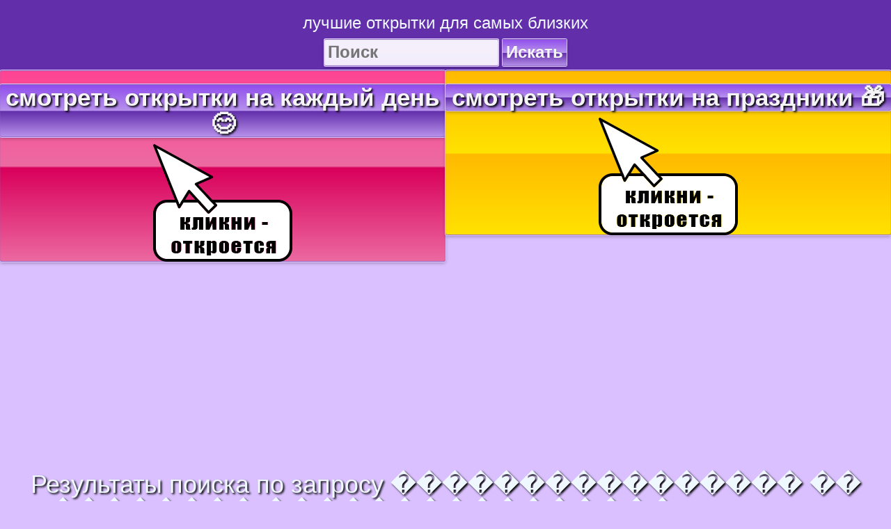

--- FILE ---
content_type: text/html; charset=UTF-8
request_url: https://123ot.ru/search?p=1&query=%EF%BF%BD%EF%BF%BD%EF%BF%BD%EF%BF%BD%EF%BF%BD%EF%BF%BD%EF%BF%BD%EF%BF%BD%EF%BF%BD%EF%BF%BD%EF%BF%BD%EF%BF%BD%EF%BF%BD%EF%BF%BD%EF%BF%BD%EF%BF%BD+%EF%BF%BD%EF%BF%BD+%EF%BF%BD%EF%BF%BD%EF%BF%BD%EF%BF%BD%EF%BF%BD%EF%BF%BD%EF%BF%BD%EF%BF%BD+%EF%BF%BD%EF%BF%BD%EF%BF%BD%EF%BF%BD%EF%BF%BD%EF%BF%BD%EF%BF%BD%EF%BF%BD%EF%BF%BD%EF%BF%BD%EF%BF%BD%EF%BF%BD%EF%BF%BD%EF%BF%BD%EF%BF%BD%EF%BF%BD&status=ok
body_size: 5483
content:
<!DOCTYPE html>
<html>
<head>
<script async src="//pagead2.googlesyndication.com/pagead/js/adsbygoogle.js"></script>
<script>
     (adsbygoogle = window.adsbygoogle || []).push({
          google_ad_client: "ca-pub-8023862886341831",
          enable_page_level_ads: true
     });
</script>
<!-- Global site tag (gtag.js) - Google Analytics -->
<script async src="https://www.googletagmanager.com/gtag/js?id=UA-116925153-1"></script>
<script>
  window.dataLayer = window.dataLayer || [];
  function gtag(){dataLayer.push(arguments);}
  gtag('js', new Date());

  gtag('config', 'UA-116925153-1');
</script>

<script async custom-element="amp-auto-ads"
        src="https://cdn.ampproject.org/v0/amp-auto-ads-0.1.js">
</script>

<title>&#x1F497; Результаты поиска: ���������������� �� �������� ����������������! Страничка 1! Картинки и открытки, анимашки, гифки, гиф, gif!</title>
<base href="/"/>
<meta name="description" content="Результаты поиска: ���������������� �� �������� ���������������� &#x1F497;! Страничка 1! Открытки и картинки на тему ���������������� �� �������� ����������������! Скачать картинки и открытки, анимашки, гифки, гиф, gif бесплатно онлайн!" />   
<meta name="keywords" content="страница 1, ���������������� �� �������� ����������������, открытки ���������������� �� �������� ����������������, картинки ���������������� �� �������� ����������������, открытка ���������������� �� �������� ����������������, картинка ���������������� �� �������� ����������������, анимации ���������������� �� �������� ����������������, гифки ���������������� �� �������� ����������������, гиф ���������������� �� �������� ����������������, анимашки ���������������� �� �������� ����������������, ���������������� �� �������� ���������������� бесплатно, ���������������� �� �������� ���������������� скачать" />     
<meta http-equiv="Content-Type" content="text/html; charset=UTF-8" />
<meta name="yandex-verification" content="ac48e770c1d6539d" />
<meta name="p:domain_verify" content="b65cced5b42ee0a7940655db74e91990"/> <!--pinterest-->
<html lang="ru">
<meta name="viewport" content="width=device-width, initial-scale=1">

	<meta property="og:type" content="website" />
	<meta property="og:site_name" content="Открытки скачать бесплатно" />
    <meta property="og:title" content="Результаты поиска по запросу ���������������� �� �������� ����������������! Страничка 1!">
    <meta property="og:description" content="">
			<!--<meta property="og:image" content="image" content="">-->				<meta property="og:image" content="image" content="https://123ot.ru/images/small/img/00003/privet-ot-kofeynogo-smaylika-otkrytka-kofeynogo-smaylika-ghelaet-otlichnogo-dnya-chtoby-u-tebya-vse-bylo-zamechatelyno-chtoby-vse-poluchalosy-i-vse-bylo-horosho-vezde-i-vsegda-977542.gif">
		<meta property="og:image:type" content="image/gif">
	<meta property="og:updated_time" content="1440432930" />
    <meta property="og:locale" content="ru_RU" />
	<meta property="og:url" content = "" />


<link href="f.ico" rel="shortcut icon" type="image/x-icon" />
<link rel="stylesheet" href="https://123ot.ru/css/bootstrap.css?55181" type="text/css" />  
<link rel="stylesheet" href="https://123ot.ru/css/styles.css?64072" type="text/css" /> 
<link rel=”alternate” hreflang="ru-Ru" href="https://123ot.ru" />

<!--<script type="text/javascript" src="//platform-api.sharethis.com/js/sharethis.js#property=5ab3b96da78a0b0013f3ee31&product=inline-share-buttons"></script>-->
<!--<script type='text/javascript' src='//platform-api.sharethis.com/js/sharethis.js#property=5bee7850690c2c00117ea1ec&product=social-ab' async='async'></script>-->
<!--<script type="text/javascript" src="//platform-api.sharethis.com/js/sharethis.js#property=5bee7d527c3c810011b38b4d&product=inline-share-buttons"></script>-->
<script type="text/javascript" src="//platform-api.sharethis.com/js/sharethis.js#property=5ab3b96da78a0b0013f3ee31&product=inline-share-buttons"></script>

<!-- Yandex.RTB -->
<script>window.yaContextCb=window.yaContextCb||[]</script>
<script src="https://yandex.ru/ads/system/context.js" async></script>

</head>	<body>

<amp-auto-ads type="adsense"
        data-ad-client="ca-pub-8023862886341831">
</amp-auto-ads>

	<div class="container-fluid">
				<div class="row">
			<div class="col-md-12 hea">
				<a href="/#otkrytki" title="лучшие открытки для самых близких | 123ot"><h3>лучшие открытки для самых близких</h3></a>
			</div>
			<div class="col-md-12 hea p-b">
				<form class="search" name="search" method="get" action="/search"> <!--echo $_SERVER['REQUEST_URI']; $_SERVER['DOCUMENT_ROOT']."/includes/search.php" -->
					<input type="hidden" name="p" value="1">
					<input type="text" maxlength="50" name="query" placeholder="Поиск">
					<button class="sendBtn" name="status" value="ok" type="submit">Искать</button>
				</form>
			</div>
		</div>
		
		<div class="row he">
			<div id="otkrytki" class="col-md-6 hea2 button bro">
				<a href="открытки-на-каждый-день#otkrytki" title="открытки на каждый день | 123ot"><h2 class="button db">смотреть открытки на каждый день &#x1F60A;</h2>
											<img src="https://123ot.ru/im/co.png">
									</a>
											</div>
			<div id="prazdnik" class="col-md-6 hea3 button bye">
				<a href="открытки-на-праздники#prazdnik" title="открытки на праздники | 123ot"><h2 class="button db">смотреть открытки на праздники &#x1F381;</h2>
											<img src="https://123ot.ru/im/co.png">
									</a>
											</div>
		</div>
		
		<div class="row">
					<div class="col-md-12 he">
				<div class="container-fluid">
<div class="row">		
    <div class="col-md-12">
        <script async src="//pagead2.googlesyndication.com/pagead/js/adsbygoogle.js"></script>
		<!-- text -->
		<ins class="adsbygoogle"
			 style="display:block"
			 data-ad-client="ca-pub-8023862886341831"
			 data-ad-slot="4891451641"
			 data-ad-format="auto"
			 data-full-width-responsive="true"></ins>
		<script>
		(adsbygoogle = window.adsbygoogle || []).push({});
		</script>
    </div>
</div>
</div>			</div>
			<div id="search" class="col-md-12 he">
				<h1 class="ten">Результаты поиска по запросу ���������������� �� �������� ����������������! Страничка 1!</h1>
				 
				<h2>&#x1F497; СКАЧАЙ ОТКРЫТКИ, КАРТИНКИ, АНИМАШКИ, ГИФКИ БЕСПЛАТНО &#x1F497;</h2>
				<h3></h3>
			</div>			
		</div>
		<!--<div class="row"> 
			<div class="col-md-12 c">
				<p>Сайт лишился заработка на рекламе от Google в России.</p>
				<p>Пожалуйста, поддержите сайт. Отправьте подарок (донат) автору сайта на оплату хостинга.</p>
				<p>Нужная сумма 3000 ₽</p>
				<p>Осталось собрать 2150 ₽ до 29 марта 2022</p>
							
				<iframe src="https://yoomoney.ru/quickpay/shop-widget?writer=seller&targets=%D0%90%D0%B2%D1%82%D0%BE%D1%80%D1%83%20%D1%81%D0%B0%D0%B9%D1%82%D0%B0%20%D0%BD%D0%B0%20%D0%BE%D0%BF%D0%BB%D0%B0%D1%82%D1%83%20%D1%85%D0%BE%D1%81%D1%82%D0%B8%D0%BD%D0%B3%D0%B0&targets-hint=&default-sum=333&button-text=14&hint=&successURL=&quickpay=shop&account=410018616264929&" width="100%" height="223" frameborder="0" allowtransparency="true" scrolling="no"></iframe>
			</div>
		</div>--> 
		
		
				<div class="row">
						<div class="col-md-4 c-a"> 
							<a title="Отличного дня! скачать открытку бесплатно | 123ot" href="хорошего-дня/отличного-дня/548#ot">
				<div class="block">				
											<div class="x"><img src="img/00003/privet-ot-kofeynogo-smaylika-otkrytka-kofeynogo-smaylika-ghelaet-otlichnogo-dnya-chtoby-u-tebya-vse-bylo-zamechatelyno-chtoby-vse-poluchalosy-i-vse-bylo-horosho-vezde-i-vsegda-977542.gif" alt="Отличного дня! скачать открытку бесплатно | 123ot"/></div>
										<p class="button">Открыть</p>
					<div class="y"><p class="zg">Отличного дня!</p></div>
					<div class="z"><p>Открытка отличного дня! Горячая чашка кофе для Тебя.</p></div>	
				</div>	
			</a>		
			</div>
										<div class="col-md-4 c-a"> 
							<a title="Привет от кофейного смайлика! скачать открытку бесплатно | 123ot" href="хорошего-дня/отличного-дня/549#ot">
				<div class="block">				
											<div class="x"><img src="img/00003/privet-ot-kofeynogo-smaylika-otkrytka-kofeynogo-smaylika-ghelaet-otlichnogo-dnya-chtoby-u-tebya-vse-bylo-zamechatelyno-chtoby-vse-poluchalosy-i-vse-bylo-horosho-vezde-i-vsegda-757273.gif" alt="Привет от кофейного смайлика! скачать открытку бесплатно | 123ot"/></div>
										<p class="button">Открыть</p>
					<div class="y"><p class="zg">Привет от кофейного смайлика!</p></div>
					<div class="z"><p>Открытка кофейного смайлика желает отличного дня, чтобы у тебя всё было замечательно, чтобы всё получалось и всё было хорошо везде и всегда.</p></div>	
				</div>	
			</a>		
			</div>
										<div class="col-md-4 c-a"> 
							<a title="Красивый бежевый котик желает Вам удачного дня! скачать открытку бесплатно | 123ot" href="хорошего-дня/удачного-дня/553#ot">
				<div class="block">				
											<div class="x"><img src="img/00003/laet-vsem-udachnogo-dnya-i-horoshee-nastroenie-budyte-schastlivy-967413.gif" alt="Красивый бежевый котик желает Вам удачного дня! скачать открытку бесплатно | 123ot"/></div>
										<p class="button">Открыть</p>
					<div class="y"><p class="zg">Красивый бежевый котик желает Вам удачного дня!</p></div>
					<div class="z"><p>Красивый милый бежевый котик на белом фоне играет с разноцветными блестящими клубками. Котик желает всем удачного дня и хорошее настроение! Будьте счастливы!</p></div>	
				</div>	
			</a>		
			</div>
										<div class="col-md-4 c-a"> 
							<a title="Ни пуха, ни пера! скачать открытку бесплатно | 123ot" href="успехов-и-удачи/удачи/556#ot">
				<div class="block">				
											<div class="x"><img src="img/00003/akghe-vy-moghete-otpravity-otkrytku-po-whatsapp-956608.gif" alt="Ни пуха, ни пера! скачать открытку бесплатно | 123ot"/></div>
										<p class="button">Открыть</p>
					<div class="y"><p class="zg">Ни пуха, ни пера!</p></div>
					<div class="z"><p>Открытка с совой для студента. Нажмите на открытку, чтоб перейти на страницу с пожеланием и скачать открытку в хорошем качестве. Также Вы можете отправить открытку по WhatsApp.</p></div>	
				</div>	
			</a>		
			</div>
										<div class="col-md-4 c-a"> 
							<a title="Удачи от Колобка! скачать открытку бесплатно | 123ot" href="успехов-и-удачи/удачи/558#ot">
				<div class="block">				
											<div class="x"><img src="img/00003/i-pamyaty-o-detstve-ne-zabyvay-kem-my-byli-619039.gif" alt="Удачи от Колобка! скачать открытку бесплатно | 123ot"/></div>
										<p class="button">Открыть</p>
					<div class="y"><p class="zg">Удачи от Колобка!</p></div>
					<div class="z"><p>Открытка с текстом удачи! Супер gif с колобком! Кто сказал, что колобок только для мелких? Эй, бро, колобок живёт в наших сердцах как и память о детстве! Не забывай кем мы были</p></div>	
				</div>	
			</a>		
			</div>
										<div class="col-md-4 c-a"> 
							<a title="С днём космонавтики! скачать открытку бесплатно | 123ot" href="государственные-праздники-в-россии/день-космонавтики-в-россии/570#ot">
				<div class="block">				
											<div class="x"><img src="img/00003/gayuschaya-otkrytka-blestki-feyerverk-s-prazdnikom-vseh-443205.gif" alt="С днём космонавтики! скачать открытку бесплатно | 123ot"/></div>
										<p class="button">Открыть</p>
					<div class="y"><p class="zg">С днём космонавтики!</p></div>
					<div class="z"><p>Открытка на день космонавтики. Замечательная праздничная анимационная картинка. Ракета летящая в космос! Сверкающая и мигающая открытка. Блестки, фейерверк. С праздником всех!</p></div>	
				</div>	
			</a>		
			</div>
										<div class="col-md-4 c-a"> 
							<a title="Анимация. GIF. Красивый космос. Космонавт. скачать открытку бесплатно | 123ot" href="государственные-праздники-в-россии/день-космонавтики-в-россии/582#ot">
				<div class="block">				
											<div class="x"><img src="img/00003/bystroe-vraschenie-zemli-solnce-sinie-i-fioletovye-tona-574068.gif" alt="Анимация. GIF. Красивый космос. Космонавт. скачать открытку бесплатно | 123ot"/></div>
										<p class="button">Открыть</p>
					<div class="y"><p class="zg">Анимация. GIF. Красивый космос. Космонавт.</p></div>
					<div class="z"><p>Открытка с видом красивейшего открытого космоса! Летающий космонавт в скафандре. Млечный путь. Яркие звезды. Быстрое вращение земли. Солнце. Синие и фиолетовые тона.</p></div>	
				</div>	
			</a>		
			</div>
										<div class="col-md-4 c-a"> 
							<a title="Открытка С праздником светлой Пасхи! ХВ. скачать открытку бесплатно | 123ot" href="религиозные-праздники/светлое-христово-воскресение-пасха/587#ot">
				<div class="block">				
											<div class="x"><img src="img/00003/ocvetnye-yayca-gheltye-krasnye-cvety-cyplyata-dlya-whatsapp-054145.gif" alt="Открытка С праздником светлой Пасхи! ХВ. скачать открытку бесплатно | 123ot"/></div>
										<p class="button">Открыть</p>
					<div class="y"><p class="zg">Открытка С праздником светлой Пасхи! ХВ.</p></div>
					<div class="z"><p>Счастья и мира Вашему дому! Пасхальная анимационная открытка с текстом, с пожеланием. Пасхальный кулич, разноцветные яйца, желтые, красные цветы, цыплята. Для WhatsApp.</p></div>	
				</div>	
			</a>		
			</div>
											<div class="col-md-12 he">
					<h3 class="colPag">Страница 1</h3>
				</div>
				<div class="col-md-12 pag c m-b m-t">
				
																													
					<a class="asd" title="" href="search?p=1&query=&status=ok#search"><div class="dis">1</div></a>
					
					<a class="fgh" title="" href="search?p=2&query=&status=ok#search"><div class="dis">2</div></a>					<a class="fgh" title="" href="search?p=3&query=&status=ok#search"><div class="dis">3</div></a>					<a class="fgh" title="" href="search?p=4&query=&status=ok#search"><div class="dis">4</div></a>					<a class="fgh" title="" href="search?p=5&query=&status=ok#search"><div class="dis">5</div></a>					<a class="fgh" title="" href="search?p=6&query=&status=ok#search"><div class="dis">...</div></a>					
				</div>
					</div>
		<div class="row">
			<div class="col-md-12 he">
				<h3 class="colPag"></h3>
			</div>
			<div class="col-md-12 pag c m-b m-t">
							</div>
		</div>
		<div class="row">
			<div class="col-md-12">
				<article class="color-blue m-b">
				<header>
					<h2 class="c"></h2>
					<h3 class="c colmal"></h3>
				</header>
				<section class="j fs1">
					<p class='colbl'></p>
									</section>
				</article>
			</div>
			<div class="col-md-12">
						</div>
		</div>
		<div class="row">	
	<footer class="foot">
		<!--<p class="color-blue">Изображения (картинки, открытки, анимации, гифки) с логотипом сайта 123ot.ru защищаются авторским правом на основании статьи 1265 Гражданского кодекса РФ (ГК РФ)</p>-->
		<p class="color-blue">123ot.ru &copy; 2018-2026</p>
	</footer>
</div>	</div>
	
<!-- Yandex.Metrika counter -->
<script type="text/javascript" >
    (function (d, w, c) {
        (w[c] = w[c] || []).push(function() {
            try {
                w.yaCounter49776958 = new Ya.Metrika2({
                    id:49776958,
                    clickmap:true,
                    trackLinks:true,
                    accurateTrackBounce:true,
                    webvisor:true
                });
            } catch(e) { }
        });

        var n = d.getElementsByTagName("script")[0],
            s = d.createElement("script"),
            f = function () { n.parentNode.insertBefore(s, n); };
        s.type = "text/javascript";
        s.async = true;
        s.src = "https://mc.yandex.ru/metrika/tag.js";

        if (w.opera == "[object Opera]") {
            d.addEventListener("DOMContentLoaded", f, false);
        } else { f(); }
    })(document, window, "yandex_metrika_callbacks2");
</script>
<noscript><div><img src="https://mc.yandex.ru/watch/49776958" style="position:absolute; left:-9999px;" alt="" /></div></noscript>
<!-- /Yandex.Metrika counter -->	

</body>
</html>


--- FILE ---
content_type: text/html; charset=utf-8
request_url: https://www.google.com/recaptcha/api2/aframe
body_size: 268
content:
<!DOCTYPE HTML><html><head><meta http-equiv="content-type" content="text/html; charset=UTF-8"></head><body><script nonce="AnnAhxcNx3zHW2Z7WQ19cw">/** Anti-fraud and anti-abuse applications only. See google.com/recaptcha */ try{var clients={'sodar':'https://pagead2.googlesyndication.com/pagead/sodar?'};window.addEventListener("message",function(a){try{if(a.source===window.parent){var b=JSON.parse(a.data);var c=clients[b['id']];if(c){var d=document.createElement('img');d.src=c+b['params']+'&rc='+(localStorage.getItem("rc::a")?sessionStorage.getItem("rc::b"):"");window.document.body.appendChild(d);sessionStorage.setItem("rc::e",parseInt(sessionStorage.getItem("rc::e")||0)+1);localStorage.setItem("rc::h",'1768994747314');}}}catch(b){}});window.parent.postMessage("_grecaptcha_ready", "*");}catch(b){}</script></body></html>